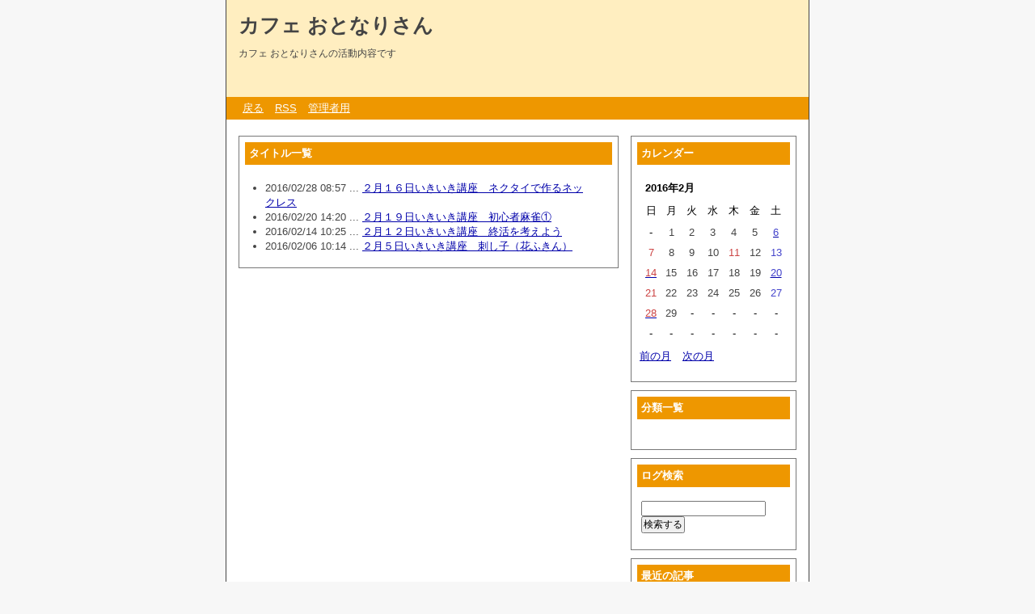

--- FILE ---
content_type: text/html; charset=utf-8
request_url: http://seniormate.minibird.jp/cgi/cafe/diary.cgi?date=201602
body_size: 3384
content:
<?xml version="1.0" encoding="utf-8"?>
<!DOCTYPE html PUBLIC "-//W3C//DTD XHTML 1.0 Strict//EN" "http://www.w3.org/TR/xhtml1/DTD/xhtml1-strict.dtd">
<html xmlns="http://www.w3.org/1999/xhtml" xml:lang="ja" lang="ja" dir="ltr">

<head>
	<meta http-equiv="Content-Type" content="text/html; charset=utf-8" />
	<meta http-equiv="Content-Style-Type" content="text/css" />
	<meta http-equiv="Content-Script-Type" content="text/javascript" />
	<title>カフェ おとなりさん</title>
	<link rel="stylesheet" href="http://seniormate.minibird.jp/cgi/cafe/skin/common.css" type="text/css" media="all" />
	<link rel="alternate" href="http://seniormate.minibird.jp/cgi/cafe/diary.cgi?mode=rss" type="application/rss+xml" title="RSS" />
	<script type="text/javascript" src="http://seniormate.minibird.jp/cgi/cafe/skin/common.js"></script>
</head>

<body>
<div id="container">
<div id="header">
	<h1><a href="http://seniormate.minibird.jp/cgi/cafe/diary.cgi">カフェ おとなりさん</a></h1>
	<p>カフェ おとなりさんの活動内容です</p>
</div>
<div id="menu">
	<h2>目次</h2>
	<ul>
		<li><a href="http://seniormate.minibird.jp/">戻る</a></li>
		<li><a href="http://seniormate.minibird.jp/cgi/cafe/diary.cgi?mode=rss">RSS</a></li>
		<li><a href="http://seniormate.minibird.jp/cgi/cafe/diary.cgi?mode=admin">管理者用</a></li>
	</ul>
</div>
<div id="logs">
	<div id="diary">
		<h2>記事一覧</h2>
		<div class="diary">
			<h3>タイトル一覧</h3>
			<div class="text">
				<ul>
					<li>2016/02/28 08:57 ... <a href="http://seniormate.minibird.jp/cgi/cafe/diary.cgi?no=201" title="記事No.201の固定URL">２月１６日いきいき講座　ネクタイで作るネックレス</a></li>
					<li>2016/02/20 14:20 ... <a href="http://seniormate.minibird.jp/cgi/cafe/diary.cgi?no=200" title="記事No.200の固定URL">２月１９日いきいき講座　初心者麻雀①</a></li>
					<li>2016/02/14 10:25 ... <a href="http://seniormate.minibird.jp/cgi/cafe/diary.cgi?no=199" title="記事No.199の固定URL">２月１２日いきいき講座　終活を考えよう</a></li>
					<li>2016/02/06 10:14 ... <a href="http://seniormate.minibird.jp/cgi/cafe/diary.cgi?no=198" title="記事No.198の固定URL">２月５日いきいき講座　刺し子（花ふきん）</a></li>
				</ul>
			</div>
		</div>
	</div>
</div>
<div id="navigation">
	<div class="block">
		<h2>カレンダー</h2>
		<table summary="2016年2月のカレンダー">
			<tr>
				<th colspan="7">2016年2月</th>
			</tr>
			<tr>
				<td>日</td>
				<td>月</td>
				<td>火</td>
				<td>水</td>
				<td>木</td>
				<td>金</td>
				<td>土</td>
			</tr>
			<tr>
				<td>-</td>
				<td id="calendar_20160201"><span class="day">1</span></td>
				<td id="calendar_20160202"><span class="day">2</span></td>
				<td id="calendar_20160203"><span class="day">3</span></td>
				<td id="calendar_20160204"><span class="day">4</span></td>
				<td id="calendar_20160205"><span class="day">5</span></td>
				<td id="calendar_20160206"><a href="http://seniormate.minibird.jp/cgi/cafe/diary.cgi?date=20160206"><span class="satday">6</span></a></td>
			</tr>
			<tr>
				<td id="calendar_20160207"><span class="sunday">7</span></td>
				<td id="calendar_20160208"><span class="day">8</span></td>
				<td id="calendar_20160209"><span class="day">9</span></td>
				<td id="calendar_20160210"><span class="day">10</span></td>
				<td id="calendar_20160211"><span class="sunday">11</span></td>
				<td id="calendar_20160212"><span class="day">12</span></td>
				<td id="calendar_20160213"><span class="satday">13</span></td>
			</tr>
			<tr>
				<td id="calendar_20160214"><a href="http://seniormate.minibird.jp/cgi/cafe/diary.cgi?date=20160214"><span class="sunday">14</span></a></td>
				<td id="calendar_20160215"><span class="day">15</span></td>
				<td id="calendar_20160216"><span class="day">16</span></td>
				<td id="calendar_20160217"><span class="day">17</span></td>
				<td id="calendar_20160218"><span class="day">18</span></td>
				<td id="calendar_20160219"><span class="day">19</span></td>
				<td id="calendar_20160220"><a href="http://seniormate.minibird.jp/cgi/cafe/diary.cgi?date=20160220"><span class="satday">20</span></a></td>
			</tr>
			<tr>
				<td id="calendar_20160221"><span class="sunday">21</span></td>
				<td id="calendar_20160222"><span class="day">22</span></td>
				<td id="calendar_20160223"><span class="day">23</span></td>
				<td id="calendar_20160224"><span class="day">24</span></td>
				<td id="calendar_20160225"><span class="day">25</span></td>
				<td id="calendar_20160226"><span class="day">26</span></td>
				<td id="calendar_20160227"><span class="satday">27</span></td>
			</tr>
			<tr>
				<td id="calendar_20160228"><a href="http://seniormate.minibird.jp/cgi/cafe/diary.cgi?date=20160228"><span class="sunday">28</span></a></td>
				<td id="calendar_20160229"><span class="day">29</span></td>
				<td>-</td>
				<td>-</td>
				<td>-</td>
				<td>-</td>
				<td>-</td>
			</tr>
			<tr>
				<td>-</td>
				<td>-</td>
				<td>-</td>
				<td>-</td>
				<td>-</td>
				<td>-</td>
				<td>-</td>
			</tr>
		</table>
		<ul class="calender">
			<li><a href="http://seniormate.minibird.jp/cgi/cafe/diary.cgi?date=201601">前の月</a></li>
			<li><a href="http://seniormate.minibird.jp/cgi/cafe/diary.cgi?date=201603">次の月</a></li>
		</ul>
	</div>
	<div class="block">
		<h2>分類一覧</h2>
		<ul>
			</li>
		</ul>
	</div>
	<div class="block">
		<h2>ログ検索</h2>
		<form action="http://seniormate.minibird.jp/cgi/cafe/diary.cgi" method="get">
			<fieldset>
				<legend>検索フォーム</legend>
				<input type="hidden" name="mode" value="search" />
				<input type="hidden" name="cond" value="and" />
				<dl>
					<dt>キーワード</dt>
						<dd><input type="text" name="word" size="20" value="" /></dd>
				</dl>
				<p><input type="submit" value="検索する" /></p>
			</fieldset>
		</form>
	</div>
	<div class="block">
		<h2>最近の記事</h2>
		<dl>
			<dt><a href="http://seniormate.minibird.jp/cgi/cafe/diary.cgi?no=467">10月18日　歌おう会</a><!-- <em class="new">New!</em>--></dt>
				<dd>2024/10/22 09:26</dd>
			<dt><a href="http://seniormate.minibird.jp/cgi/cafe/diary.cgi?no=466">　9月20日　歌おう会</a><!-- <em class="new">New!</em>--></dt>
				<dd>2024/09/23 18:05</dd>
			<dt><a href="http://seniormate.minibird.jp/cgi/cafe/diary.cgi?no=465">　7月5日　　俳句講座</a><!-- <em class="new">New!</em>--></dt>
				<dd>2024/07/07 13:18</dd>
			<dt><a href="http://seniormate.minibird.jp/cgi/cafe/diary.cgi?no=464">　　6月21日   歌おう会</a><!-- <em class="new">New!</em>--></dt>
				<dd>2024/06/21 22:32</dd>
			<dt><a href="http://seniormate.minibird.jp/cgi/cafe/diary.cgi?no=463">　　6月7日　　スマホ講座</a><!-- <em class="new">New!</em>--></dt>
				<dd>2024/06/14 02:03</dd>
		</dl>
	</div>
	<div class="block">
		<h2>最近のコメント</h2>
		<dl>
		</dl>
	</div>
	<div class="block">
		<h2>最近のトラックバック</h2>
		<dl>
		</dl>
	</div>
	<div class="block">
		<h2>過去ログ</h2>
		<ul>
			<li><a href="http://seniormate.minibird.jp/cgi/cafe/diary.cgi?date=202410">2024年10月</a> （1件）</li>
			<li><a href="http://seniormate.minibird.jp/cgi/cafe/diary.cgi?date=202409">2024年09月</a> （1件）</li>
			<li><a href="http://seniormate.minibird.jp/cgi/cafe/diary.cgi?date=202407">2024年07月</a> （1件）</li>
			<li><a href="http://seniormate.minibird.jp/cgi/cafe/diary.cgi?date=202406">2024年06月</a> （3件）</li>
			<li><a href="http://seniormate.minibird.jp/cgi/cafe/diary.cgi?date=202405">2024年05月</a> （2件）</li>
			<li><a href="http://seniormate.minibird.jp/cgi/cafe/diary.cgi?date=202404">2024年04月</a> （3件）</li>
			<li><a href="http://seniormate.minibird.jp/cgi/cafe/diary.cgi?date=202403">2024年03月</a> （4件）</li>
			<li><a href="http://seniormate.minibird.jp/cgi/cafe/diary.cgi?date=202402">2024年02月</a> （2件）</li>
			<li><a href="http://seniormate.minibird.jp/cgi/cafe/diary.cgi?date=202401">2024年01月</a> （2件）</li>
			<li><a href="http://seniormate.minibird.jp/cgi/cafe/diary.cgi?date=202312">2023年12月</a> （3件）</li>
			<li><a href="http://seniormate.minibird.jp/cgi/cafe/diary.cgi?date=202310">2023年10月</a> （1件）</li>
			<li><a href="http://seniormate.minibird.jp/cgi/cafe/diary.cgi?date=202309">2023年09月</a> （3件）</li>
			<li><a href="http://seniormate.minibird.jp/cgi/cafe/diary.cgi?date=202308">2023年08月</a> （1件）</li>
			<li><a href="http://seniormate.minibird.jp/cgi/cafe/diary.cgi?date=202307">2023年07月</a> （3件）</li>
			<li><a href="http://seniormate.minibird.jp/cgi/cafe/diary.cgi?date=202306">2023年06月</a> （1件）</li>
			<li><a href="http://seniormate.minibird.jp/cgi/cafe/diary.cgi?date=202305">2023年05月</a> （2件）</li>
			<li><a href="http://seniormate.minibird.jp/cgi/cafe/diary.cgi?date=202304">2023年04月</a> （2件）</li>
			<li><a href="http://seniormate.minibird.jp/cgi/cafe/diary.cgi?date=202303">2023年03月</a> （2件）</li>
			<li><a href="http://seniormate.minibird.jp/cgi/cafe/diary.cgi?date=202302">2023年02月</a> （2件）</li>
			<li><a href="http://seniormate.minibird.jp/cgi/cafe/diary.cgi?date=202301">2023年01月</a> （3件）</li>
			<li><a href="http://seniormate.minibird.jp/cgi/cafe/diary.cgi?date=202212">2022年12月</a> （1件）</li>
			<li><a href="http://seniormate.minibird.jp/cgi/cafe/diary.cgi?date=202211">2022年11月</a> （1件）</li>
			<li><a href="http://seniormate.minibird.jp/cgi/cafe/diary.cgi?date=202210">2022年10月</a> （1件）</li>
			<li><a href="http://seniormate.minibird.jp/cgi/cafe/diary.cgi?date=202209">2022年09月</a> （2件）</li>
			<li><a href="http://seniormate.minibird.jp/cgi/cafe/diary.cgi?date=202208">2022年08月</a> （1件）</li>
			<li><a href="http://seniormate.minibird.jp/cgi/cafe/diary.cgi?date=202207">2022年07月</a> （2件）</li>
			<li><a href="http://seniormate.minibird.jp/cgi/cafe/diary.cgi?date=202206">2022年06月</a> （1件）</li>
			<li><a href="http://seniormate.minibird.jp/cgi/cafe/diary.cgi?date=202205">2022年05月</a> （3件）</li>
			<li><a href="http://seniormate.minibird.jp/cgi/cafe/diary.cgi?date=202204">2022年04月</a> （2件）</li>
			<li><a href="http://seniormate.minibird.jp/cgi/cafe/diary.cgi?date=202203">2022年03月</a> （2件）</li>
			<li><a href="http://seniormate.minibird.jp/cgi/cafe/diary.cgi?date=202202">2022年02月</a> （1件）</li>
			<li><a href="http://seniormate.minibird.jp/cgi/cafe/diary.cgi?date=202201">2022年01月</a> （2件）</li>
			<li><a href="http://seniormate.minibird.jp/cgi/cafe/diary.cgi?date=202112">2021年12月</a> （3件）</li>
			<li><a href="http://seniormate.minibird.jp/cgi/cafe/diary.cgi?date=202111">2021年11月</a> （1件）</li>
			<li><a href="http://seniormate.minibird.jp/cgi/cafe/diary.cgi?date=202110">2021年10月</a> （4件）</li>
			<li><a href="http://seniormate.minibird.jp/cgi/cafe/diary.cgi?date=202109">2021年09月</a> （1件）</li>
			<li><a href="http://seniormate.minibird.jp/cgi/cafe/diary.cgi?date=202108">2021年08月</a> （2件）</li>
			<li><a href="http://seniormate.minibird.jp/cgi/cafe/diary.cgi?date=202107">2021年07月</a> （4件）</li>
			<li><a href="http://seniormate.minibird.jp/cgi/cafe/diary.cgi?date=202106">2021年06月</a> （2件）</li>
			<li><a href="http://seniormate.minibird.jp/cgi/cafe/diary.cgi?date=202105">2021年05月</a> （1件）</li>
			<li><a href="http://seniormate.minibird.jp/cgi/cafe/diary.cgi?date=202104">2021年04月</a> （2件）</li>
			<li><a href="http://seniormate.minibird.jp/cgi/cafe/diary.cgi?date=202103">2021年03月</a> （1件）</li>
			<li><a href="http://seniormate.minibird.jp/cgi/cafe/diary.cgi?date=202102">2021年02月</a> （1件）</li>
			<li><a href="http://seniormate.minibird.jp/cgi/cafe/diary.cgi?date=202101">2021年01月</a> （2件）</li>
			<li><a href="http://seniormate.minibird.jp/cgi/cafe/diary.cgi?date=202012">2020年12月</a> （3件）</li>
			<li><a href="http://seniormate.minibird.jp/cgi/cafe/diary.cgi?date=202011">2020年11月</a> （4件）</li>
			<li><a href="http://seniormate.minibird.jp/cgi/cafe/diary.cgi?date=202010">2020年10月</a> （3件）</li>
			<li><a href="http://seniormate.minibird.jp/cgi/cafe/diary.cgi?date=202009">2020年09月</a> （1件）</li>
			<li><a href="http://seniormate.minibird.jp/cgi/cafe/diary.cgi?date=202007">2020年07月</a> （3件）</li>
			<li><a href="http://seniormate.minibird.jp/cgi/cafe/diary.cgi?date=202006">2020年06月</a> （1件）</li>
			<li><a href="http://seniormate.minibird.jp/cgi/cafe/diary.cgi?date=202005">2020年05月</a> （1件）</li>
			<li><a href="http://seniormate.minibird.jp/cgi/cafe/diary.cgi?date=202002">2020年02月</a> （2件）</li>
			<li><a href="http://seniormate.minibird.jp/cgi/cafe/diary.cgi?date=202001">2020年01月</a> （3件）</li>
			<li><a href="http://seniormate.minibird.jp/cgi/cafe/diary.cgi?date=201912">2019年12月</a> （2件）</li>
			<li><a href="http://seniormate.minibird.jp/cgi/cafe/diary.cgi?date=201911">2019年11月</a> （3件）</li>
			<li><a href="http://seniormate.minibird.jp/cgi/cafe/diary.cgi?date=201910">2019年10月</a> （3件）</li>
			<li><a href="http://seniormate.minibird.jp/cgi/cafe/diary.cgi?date=201909">2019年09月</a> （3件）</li>
			<li><a href="http://seniormate.minibird.jp/cgi/cafe/diary.cgi?date=201908">2019年08月</a> （3件）</li>
			<li><a href="http://seniormate.minibird.jp/cgi/cafe/diary.cgi?date=201907">2019年07月</a> （3件）</li>
			<li><a href="http://seniormate.minibird.jp/cgi/cafe/diary.cgi?date=201906">2019年06月</a> （3件）</li>
			<li><a href="http://seniormate.minibird.jp/cgi/cafe/diary.cgi?date=201905">2019年05月</a> （4件）</li>
			<li><a href="http://seniormate.minibird.jp/cgi/cafe/diary.cgi?date=201904">2019年04月</a> （3件）</li>
			<li><a href="http://seniormate.minibird.jp/cgi/cafe/diary.cgi?date=201903">2019年03月</a> （3件）</li>
			<li><a href="http://seniormate.minibird.jp/cgi/cafe/diary.cgi?date=201902">2019年02月</a> （3件）</li>
			<li><a href="http://seniormate.minibird.jp/cgi/cafe/diary.cgi?date=201901">2019年01月</a> （2件）</li>
			<li><a href="http://seniormate.minibird.jp/cgi/cafe/diary.cgi?date=201812">2018年12月</a> （3件）</li>
			<li><a href="http://seniormate.minibird.jp/cgi/cafe/diary.cgi?date=201811">2018年11月</a> （3件）</li>
			<li><a href="http://seniormate.minibird.jp/cgi/cafe/diary.cgi?date=201810">2018年10月</a> （4件）</li>
			<li><a href="http://seniormate.minibird.jp/cgi/cafe/diary.cgi?date=201809">2018年09月</a> （6件）</li>
			<li><a href="http://seniormate.minibird.jp/cgi/cafe/diary.cgi?date=201808">2018年08月</a> （3件）</li>
			<li><a href="http://seniormate.minibird.jp/cgi/cafe/diary.cgi?date=201807">2018年07月</a> （3件）</li>
			<li><a href="http://seniormate.minibird.jp/cgi/cafe/diary.cgi?date=201806">2018年06月</a> （3件）</li>
			<li><a href="http://seniormate.minibird.jp/cgi/cafe/diary.cgi?date=201805">2018年05月</a> （3件）</li>
			<li><a href="http://seniormate.minibird.jp/cgi/cafe/diary.cgi?date=201804">2018年04月</a> （3件）</li>
			<li><a href="http://seniormate.minibird.jp/cgi/cafe/diary.cgi?date=201803">2018年03月</a> （4件）</li>
			<li><a href="http://seniormate.minibird.jp/cgi/cafe/diary.cgi?date=201802">2018年02月</a> （2件）</li>
			<li><a href="http://seniormate.minibird.jp/cgi/cafe/diary.cgi?date=201801">2018年01月</a> （4件）</li>
			<li><a href="http://seniormate.minibird.jp/cgi/cafe/diary.cgi?date=201712">2017年12月</a> （4件）</li>
			<li><a href="http://seniormate.minibird.jp/cgi/cafe/diary.cgi?date=201711">2017年11月</a> （1件）</li>
			<li><a href="http://seniormate.minibird.jp/cgi/cafe/diary.cgi?date=201710">2017年10月</a> （3件）</li>
			<li><a href="http://seniormate.minibird.jp/cgi/cafe/diary.cgi?date=201709">2017年09月</a> （4件）</li>
			<li><a href="http://seniormate.minibird.jp/cgi/cafe/diary.cgi?date=201708">2017年08月</a> （3件）</li>
			<li><a href="http://seniormate.minibird.jp/cgi/cafe/diary.cgi?date=201707">2017年07月</a> （2件）</li>
			<li><a href="http://seniormate.minibird.jp/cgi/cafe/diary.cgi?date=201706">2017年06月</a> （2件）</li>
			<li><a href="http://seniormate.minibird.jp/cgi/cafe/diary.cgi?date=201705">2017年05月</a> （4件）</li>
			<li><a href="http://seniormate.minibird.jp/cgi/cafe/diary.cgi?date=201704">2017年04月</a> （2件）</li>
			<li><a href="http://seniormate.minibird.jp/cgi/cafe/diary.cgi?date=201703">2017年03月</a> （1件）</li>
			<li><a href="http://seniormate.minibird.jp/cgi/cafe/diary.cgi?date=201702">2017年02月</a> （3件）</li>
			<li><a href="http://seniormate.minibird.jp/cgi/cafe/diary.cgi?date=201701">2017年01月</a> （3件）</li>
			<li><a href="http://seniormate.minibird.jp/cgi/cafe/diary.cgi?date=201612">2016年12月</a> （4件）</li>
			<li><a href="http://seniormate.minibird.jp/cgi/cafe/diary.cgi?date=201611">2016年11月</a> （6件）</li>
			<li><a href="http://seniormate.minibird.jp/cgi/cafe/diary.cgi?date=201610">2016年10月</a> （4件）</li>
			<li><a href="http://seniormate.minibird.jp/cgi/cafe/diary.cgi?date=201609">2016年09月</a> （3件）</li>
			<li><a href="http://seniormate.minibird.jp/cgi/cafe/diary.cgi?date=201608">2016年08月</a> （5件）</li>
			<li><a href="http://seniormate.minibird.jp/cgi/cafe/diary.cgi?date=201607">2016年07月</a> （5件）</li>
			<li><a href="http://seniormate.minibird.jp/cgi/cafe/diary.cgi?date=201606">2016年06月</a> （3件）</li>
			<li><a href="http://seniormate.minibird.jp/cgi/cafe/diary.cgi?date=201605">2016年05月</a> （4件）</li>
			<li><a href="http://seniormate.minibird.jp/cgi/cafe/diary.cgi?date=201604">2016年04月</a> （5件）</li>
			<li><a href="http://seniormate.minibird.jp/cgi/cafe/diary.cgi?date=201603">2016年03月</a> （5件）</li>
			<li><a href="http://seniormate.minibird.jp/cgi/cafe/diary.cgi?date=201602">2016年02月</a> （4件）</li>
			<li><a href="http://seniormate.minibird.jp/cgi/cafe/diary.cgi?date=201601">2016年01月</a> （6件）</li>
			<li><a href="http://seniormate.minibird.jp/cgi/cafe/diary.cgi?date=201512">2015年12月</a> （4件）</li>
			<li><a href="http://seniormate.minibird.jp/cgi/cafe/diary.cgi?date=201511">2015年11月</a> （5件）</li>
			<li><a href="http://seniormate.minibird.jp/cgi/cafe/diary.cgi?date=201510">2015年10月</a> （4件）</li>
			<li><a href="http://seniormate.minibird.jp/cgi/cafe/diary.cgi?date=201509">2015年09月</a> （4件）</li>
			<li><a href="http://seniormate.minibird.jp/cgi/cafe/diary.cgi?date=201508">2015年08月</a> （4件）</li>
			<li><a href="http://seniormate.minibird.jp/cgi/cafe/diary.cgi?date=201507">2015年07月</a> （4件）</li>
			<li><a href="http://seniormate.minibird.jp/cgi/cafe/diary.cgi?date=201506">2015年06月</a> （6件）</li>
			<li><a href="http://seniormate.minibird.jp/cgi/cafe/diary.cgi?date=201505">2015年05月</a> （6件）</li>
			<li><a href="http://seniormate.minibird.jp/cgi/cafe/diary.cgi?date=201504">2015年04月</a> （6件）</li>
			<li><a href="http://seniormate.minibird.jp/cgi/cafe/diary.cgi?date=201503">2015年03月</a> （4件）</li>
			<li><a href="http://seniormate.minibird.jp/cgi/cafe/diary.cgi?date=201502">2015年02月</a> （4件）</li>
			<li><a href="http://seniormate.minibird.jp/cgi/cafe/diary.cgi?date=201501">2015年01月</a> （5件）</li>
			<li><a href="http://seniormate.minibird.jp/cgi/cafe/diary.cgi?date=201412">2014年12月</a> （4件）</li>
			<li><a href="http://seniormate.minibird.jp/cgi/cafe/diary.cgi?date=201411">2014年11月</a> （3件）</li>
			<li><a href="http://seniormate.minibird.jp/cgi/cafe/diary.cgi?date=201410">2014年10月</a> （5件）</li>
			<li><a href="http://seniormate.minibird.jp/cgi/cafe/diary.cgi?date=201409">2014年09月</a> （5件）</li>
			<li><a href="http://seniormate.minibird.jp/cgi/cafe/diary.cgi?date=201408">2014年08月</a> （6件）</li>
			<li><a href="http://seniormate.minibird.jp/cgi/cafe/diary.cgi?date=201407">2014年07月</a> （6件）</li>
			<li><a href="http://seniormate.minibird.jp/cgi/cafe/diary.cgi?date=201406">2014年06月</a> （6件）</li>
			<li><a href="http://seniormate.minibird.jp/cgi/cafe/diary.cgi?date=201405">2014年05月</a> （6件）</li>
			<li><a href="http://seniormate.minibird.jp/cgi/cafe/diary.cgi?date=201404">2014年04月</a> （5件）</li>
			<li><a href="http://seniormate.minibird.jp/cgi/cafe/diary.cgi?date=201403">2014年03月</a> （7件）</li>
			<li><a href="http://seniormate.minibird.jp/cgi/cafe/diary.cgi?date=201402">2014年02月</a> （7件）</li>
			<li><a href="http://seniormate.minibird.jp/cgi/cafe/diary.cgi?date=201401">2014年01月</a> （6件）</li>
			<li><a href="http://seniormate.minibird.jp/cgi/cafe/diary.cgi?date=201312">2013年12月</a> （6件）</li>
			<li><a href="http://seniormate.minibird.jp/cgi/cafe/diary.cgi?date=201311">2013年11月</a> （6件）</li>
			<li><a href="http://seniormate.minibird.jp/cgi/cafe/diary.cgi?date=201310">2013年10月</a> （6件）</li>
			<li><a href="http://seniormate.minibird.jp/cgi/cafe/diary.cgi?date=201309">2013年09月</a> （6件）</li>
			<li><a href="http://seniormate.minibird.jp/cgi/cafe/diary.cgi?date=201308">2013年08月</a> （5件）</li>
			<li><a href="http://seniormate.minibird.jp/cgi/cafe/diary.cgi?date=201307">2013年07月</a> （7件）</li>
			<li><a href="http://seniormate.minibird.jp/cgi/cafe/diary.cgi?date=201306">2013年06月</a> （6件）</li>
			<li><a href="http://seniormate.minibird.jp/cgi/cafe/diary.cgi?date=201305">2013年05月</a> （5件）</li>
			<li><a href="http://seniormate.minibird.jp/cgi/cafe/diary.cgi?date=201304">2013年04月</a> （6件）</li>
			<li><a href="http://seniormate.minibird.jp/cgi/cafe/diary.cgi?date=201303">2013年03月</a> （4件）</li>
			<li><a href="http://seniormate.minibird.jp/cgi/cafe/diary.cgi?date=201302">2013年02月</a> （9件）</li>
			<li><a href="http://seniormate.minibird.jp/cgi/cafe/diary.cgi?date=201301">2013年01月</a> （3件）</li>
		</ul>
	</div>
</div>
<div id="footer">
	<address>Script : <a href="http://www.web-liberty.net/" class="top">Web Diary Professional</a></address>
</div>
</div>
</body>

</html>


--- FILE ---
content_type: text/css
request_url: http://seniormate.minibird.jp/cgi/cafe/skin/common.css
body_size: 2626
content:
@charset 'utf-8';

/* ----- HTML再定義 ------------------------------------ */

* {
	margin: 0px;
	padding: 0px;

	font-size: 13px;
	font-style: normal;
	font-family: 'ＭＳ Ｐゴシック', 'MS UI Gothic', Osaka, sans-serif;
	text-align: left;
}

body {
	padding: 0px;

	background-color: #F7F7F7;

	text-align: center;
}
p, li, dt, dd, address {
	color: #444444;

	line-height: 1.4;
}
p {
	margin-bottom: 15px;
}
ul {
	margin: 0px 0px 20px 20px;
}
ul li ol li {
	margin: 0px 20px 0px 25px;
}
ul li ol {
	margin-bottom: 10px;
}
em {
	font-weight: bold;
}
img {
	margin-right: 10px;
	margin-bottom: 5px;
	border: 0px;
}
object {
	margin-left: 10px;
}

pre {
	width: 430px;

	margin: 10px;
	padding: 5px;
	border: 1px solid #EEEEEE;

	overflow: auto;
}
code, var, kbd {
	color: #FFD182;

	font-family: 'ＭＳ ゴシック', monospace;
	line-height: 1.2;
}
blockquote {
	margin: 10px;
	border-left: 2px solid #7777AA;
}
blockquote p {
	color: #999999;
}

form fieldset {
	border: 0px solid #000000;
}
form legend {
	display: none;
}
form input, form select {
	margin-right: 1px;
	padding: 1px;

	font-size: 90%;
}
@media screen {
	form input, form select {
		font-family: Verdana, Arial, sans-serif;
	}
}
form select {
	margin-top: 1px;
}
form p input {
	text-align: center;
}
form textarea {
	padding: 1px;

	font-family: 'ＭＳ ゴシック', Osaka, monospace;
	line-height: 1.2;
}

table {
	margin-bottom: 10px;
	border: 1px solid #666680;
	border-collapse: collapse;
}
table tr th {
	padding: 5px;
	border: 1px solid #AAAAAA;

	background-color: #EEEEEE;

	text-align: center;
}
table tr td {
	padding: 5px;
	border: 1px solid #AAAAAA;
}
table tr td input {
	margin: -2px;
}

a:link, a:visited {
	color: #0000AA;

	text-decoration: underline;
}
a:active, a:hover {
	color: #FF7700;

	text-decoration: underline;
}

/* ----- 基本構造 -------------------------------------- */

div#container {
	width: 720px;

	margin: 0px auto;
	border-left: 1px solid #444444;
	border-right: 1px solid #444444;

	background-color: #FFFFFF;
}

div#header {
	float: none;
	clear: both;

	height: 120px;

	background-color: #FFEEC0;
}
div#menu {
	float: none;
	clear: both;

	margin-bottom: 10px;

	background-color: #EE9700;
}

div#navigation {
	width: 220px;

	float: right;
}
div#logs {
	float: left;
}
div#diary, div#comment, div#trackback {
	margin: 0px 15px;
}

div#page, div#navi, div#contents, div#work, div#form, div#canvas, div#env, div#status {
	float: none;
	clear: both;

	padding: 0px 15px;
}
div#footer {
	float: none;
	clear: both;
}

/* ----- ヘッダー -------------------------------------- */

div#header h1 {
	padding: 15px 15px 10px 15px;
}
div#header h1 a {
	color: #444444;

	font-size: 25px;
	text-decoration: none;
}
@media screen {
	div#header h1 a {
		font-family: Verdana, Arial, sans-serif;
	}
}

div#header p {
	margin: 0px 15px;

	font-size: 12px;
}

/* ----- メニュー -------------------------------------- */

div#menu h2 {
	display: none;
}

div#menu ul {
	padding: 5px 0px;
}
div#menu ul li {
	display: inline;

	margin-right: 10px;
}

div#menu a:link, div#menu a:visited {
	color: #FFFFFF;
}
div#menu a:active, div#menu a:hover {
	color: #000000;
}

/* ----- ナビゲーション -------------------------------- */

div#navigation h2 {
	margin: 7px 7px 17px 7px;
	padding: 5px;

	color: #FFFFFF;

	background-color: #EE9700;
}

div#navigation ul {
	margin: 0px 10px 0px 12px;
}
div#navigation ul li {
	margin: 0px 0px 0px 0px;

	list-style-type: none;
}
div#navigation ul li ul {
	margin: 0px 0px 0px 20px;
}

div#navigation dl {
	margin: 0px 10px 0px 12px;
}
div#navigation dl dt {
}
div#navigation dl dd {
}

div#navigation form dl {
}
div#navigation form dl dt {
	display: none;
}
div#navigation form dl dd {
}
div#navigation form p {
	margin-left: 12px;
	margin-bottom: 0px;
}

div#navigation table {
	width: 180px;

	margin: -2px 0px 7px 7px;
	border: 0px solid #AAAAAA;
}
@media screen {
	div#navigation table {
        	margin: -2px auto 7px auto;
        }
}
div#navigation table tr th {
	padding: 5px;
	border: 0px solid #AAAAAA;

	background-color: #FFFFFF;

	text-align: left;
}
div#navigation table tr td {
	padding: 3px;
	border: 0px solid #AAAAAA;

	text-align: center;
}
@media screen {
	div#navigation table tr td {
        	padding: 5px;
        }
}

div#navigation .day {
	color: #444444;
}
div#navigation .satday {
	color: #4444CC;
}
div#navigation .sunday {
	color: #CC4444;
}
div#navigation .today {
	background-color: #EEEEEE;
}

div#navigation .calender {
	margin: 2px 10px;
}
div#navigation .calender li {
	display: inline;

	margin-right: 10px;
}

div#navigation .block {
	margin-right: 15px;
	margin-bottom: 10px;
	padding-bottom: 20px;

	border: 1px solid #777777;

	text-align: center;
}

/* ----- 記事一覧 -------------------------------------- */

div#logs {
	width: 498px;
}
html>body div#logs {
	width: 500px;
}

div#diary .diary {
	margin-bottom: 10px;
	padding: 2px;
	border: 1px solid #777777;
}

div#diary h2 {
	display: none;
}
div#diary h3 {
	margin: 5px 5px 20px 5px;
	padding: 5px;

	color: #FFFFFF;

	background-color: #EE9700;
}
div#diary h4 {
	margin: 10px;
}

div#diary .text * {
	font-size: x-small;
}
html>body div#diary .text * {
	font-size: small;
}
div#diary .text p {
	margin: 15px 10px;
}
div#diary .text ul {
	margin: 15px 30px;
}
div#diary .text ol {
	margin: 15px 40px;
}

div#diary .info {
	margin: 5px 10px;

	text-align: right;
}
div#diary .info * {
	font-size: 10px;
}
div#diary .info li {
	display: inline;

	margin-left: 5px;
}

div#diary .list {
	border: 1px solid #AAAAAA;
	margin: 0px 0px 10px 20px;
	padding: 5px 10px;
}
div#diary .list h4 {
	border-bottom: 1px solid #CCCCCC;
	margin: 0px 0px 15px 0px;
	padding: 3px 5px;

	color: #444444;
	background-color: #FFFFFF;
}
div#diary .list ul {
	margin: 0px 0px 10px 20px;
}
div#diary .list dl dt {
	margin: 0px 5px;
        font-weight: bold;
}
div#diary .list dl dd {
	margin: 10px 10px 0px 15px;
}

div#trackback h2 {
	margin-bottom: 15px;
	padding: 5px;
	border-top: 3px double #999999;
	border-bottom: 3px double #999999;
}
div#trackback dl {
	margin-bottom: 10px;
	padding: 2px 2px 10px 2px;
	border: 1px solid #AAAAAA;
}
div#trackback dl dt {
	margin-top: 10px;
	margin-left: 10px;
}
div#trackback dl dd {
	margin-left: 30px;
}

div#comment .comment {
	margin-bottom: 10px;
	padding: 2px 2px 10px 2px;
	border: 1px solid #AAAAAA;
}

div#comment h2 {
	margin-bottom: 15px;
	padding: 5px;
	border-top: 3px double #999999;
	border-bottom: 3px double #999999;
}
div#comment h3 {
	margin: 5px 5px 10px 5px;
	padding: 5px;
}

div#comment .text * {
	font-size: x-small;
}
html>body div#comment .text * {
	font-size: small;
}
div#comment .text p {
	margin: 10px;
}

/* ----- ページ移動 ------------------------------------ */

div#page h2 {
	display: none;
}

div#page ul {
	margin: 0px;
}
div#page ul li {
	display: inline;

	margin-right: 10px;
}

/* ----- ナビゲーション -------------------------------- */

div#navi h2 {
	display: none;
}

div#navi ul {
	margin: 5px 0px;

	text-align: right;
}
div#navi ul li {
	display: inline;

	margin-left: 5px;
}

div#navi form dl {
}
div#navi form dl dt {
	display: none;
}
div#navi form dl dd {
	float: left;
}
div#navi form input {
	padding: 0px;
}

/* ----- コンテンツ ------------------------------------ */

div#contents h2 {
	margin-bottom: 15px;
	padding: 5px;
	border-top: 3px double #999999;
	border-bottom: 3px double #999999;
}
div#contents h3 {
	margin-bottom: 15px;
	padding: 3px 0px;
	border-bottom: 1px double #999999;
}
div#contents h4 {
	margin-bottom: 10px;
}

div#contents dl {
	margin-bottom: 20px;
}
div#contents dl dt {
	margin-top: 10px;
}
div#contents dl dd {
	margin-left: 30px;
}

/* ----- 処理選択 -------------------------------------- */

div#work h2 {
	margin-bottom: 15px;
	padding: 5px;
	border-top: 3px double #999999;
	border-bottom: 3px double #999999;
}

div#work form {
	margin: 10px 0px;
}
div#work form dl dt {
	display: none;
}
div#work form dl dd {
	float: left;
}
div#work form input {
	padding: 0px;
}

/* ----- フォーム -------------------------------------- */

div#form h2 {
	margin-bottom: 15px;
	padding: 5px;
	border-top: 3px double #999999;
	border-bottom: 3px double #999999;
}

div#form form {
	margin-bottom: 10px;
}
div#form form dl {
	margin-bottom: 20px;
}
div#form form dl dt {
	float: left;
	clear: left;
	width: 5em;
}
div#form form dl dd {
}
div#form form dl dd textarea {
	margin-top: 2px;
}
div#form form ul {
	margin: 0px 0px 20px 0px;
}
div#form form ul li {
	list-style-type: none;
}

/* ----- 環境設定 -------------------------------------- */

div#env h2 {
	margin-bottom: 15px;
	padding: 5px;
	border-top: 3px double #999999;
	border-bottom: 3px double #999999;
}
div#env h3 {
	margin-bottom: 15px;
	padding: 5px;

	background-color: #EEEEEE;
}

div#env dl {
	margin-bottom: 20px;
}
div#env dl dd {
	margin-bottom: 10px;
}

div#env form {
	margin-bottom: 20px;
}
div#env form p {
	margin-bottom: 20px;
}

/* ----- キャンバス ------------------------------------ */

div#canvas h2 {
	margin-bottom: 15px;
	padding: 5px;
	border-top: 3px double #999999;
	border-bottom: 3px double #999999;
}
div#canvas applet {
	margin-bottom: 15px;
}

/* ----- ステータス ------------------------------------ */

div#status h2 {
	margin-bottom: 15px;
	padding: 5px;
	border-top: 3px double #999999;
	border-bottom: 3px double #999999;
}
div#status h3 {
	margin-bottom: 15px;
	padding: 3px 0px;
	border-bottom: 1px double #999999;
}
div#status h4 {
	margin-bottom: 10px;
}

div#status dl {
	margin-bottom: 20px;
}
div#status dl dt {
	float: left;
	clear: left;
	width: 10em;
}
div#status dl dd {
}

/* ----- フッター -------------------------------------- */

div#footer address {
	padding: 10px 15px 20px 15px;

	color: #FFFFFF;

	background-color: #EE9700;
}

div#footer a:link, div#footer a:visited {
	color: #FFFFFF;
}
div#footer a:active, div#footer a:hover {
	color: #000000;
}

/* ----- 個別指定 -------------------------------------- */

.new {
	color: #FF0000;
}


--- FILE ---
content_type: application/javascript
request_url: http://seniormate.minibird.jp/cgi/cafe/skin/common.js
body_size: 901
content:
/**********************************************************************

  入力内容チェック

**********************************************************************/

var sendFlag = false;

//記事入力内容チェック
function checkDiaryForm(form) {
	if (form.subj && !form.subj.value) {
		alert('題名が入力されていません。');
		return false;
	}
	if (form.text && !form.text.value) {
		alert('本文が入力されていません。');
		return false;
	}

	if (sendFlag == true) {
		alert('二重投稿は禁止です。');
		return false;
	} else {
		sendFlag = true;
	}

	return true;
}

//コメント入力内容チェック
function checkCommentForm(form) {
	if (form.name && !form.name.value) {
		alert('名前が入力されていません。');
		return false;
	}
	if (form.text && !form.text.value) {
		alert('本文が入力されていません。');
		return false;
	}

	if (sendFlag == true) {
		alert('二重投稿は禁止です。');
		return false;
	} else {
		sendFlag = true;
	}

	return true;
}

/**********************************************************************

  カレンダー

**********************************************************************/

//本日のセル色を変更
function setCalendar() {
	var today = new Date();
	var year  = new String(today.getFullYear());
	var month = new String(today.getMonth() + 1);
	var date  = new String(today.getDate());

	while (month.length < 2) {
		month = '0' + month;
	}
	while (date.length < 2) {
		date = '0' + date;
	}

	var node_calendar_cel = document.getElementById('calendar_' + year + month + date);
	if (node_calendar_cel) {
		node_calendar_cel.className = 'today';
	}

	return;
}

/**********************************************************************

  処理開始

**********************************************************************/

//読み込み完了時
window.onload = function() {
	//トップウインドウ更新用
	if (top.location != self.location) {
		var node_a = document.getElementsByTagName('a');
		for (var i in node_a) {
			if (node_a[i].className == 'top') {
				node_a[i].onclick = function() {
					window.top.location = this.href;
				};
			}
		}
	}

	//カレンダー用
	setCalendar();

	//入力内容チェック
	var node_diary_form = document.getElementById('diary_form');
	if (node_diary_form) {
		node_diary_form.onsubmit = function() {
			return checkDiaryForm(node_diary_form);
		};
	}
	var node_comment_form = document.getElementById('comment_form');
	if (node_comment_form) {
		node_comment_form.onsubmit = function() {
			return checkCommentForm(node_comment_form);
		};
	}
};
